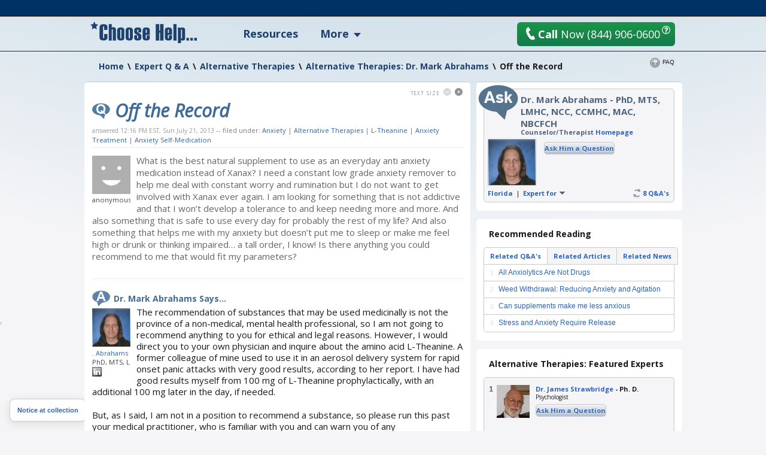

--- FILE ---
content_type: text/html; charset=utf-8
request_url: https://www.choosehelp.com/experts/complementary-alternative-therapies/alternative-therapies-mark-abrahams/off-the-record
body_size: 19665
content:



<!DOCTYPE html>



<html lang="en">
<!--sse-->
  
    
    
    
    

  

  <head>

    <meta charset="utf-8"/>

    <meta name="viewport" content="width=1000"/>

    
      <base href="https://www.choosehelp.com/experts/complementary-alternative-therapies/alternative-therapies-mark-abrahams/off-the-record"/>
    

     <link rel="preconnect" href="https://fonts.gstatic.com/"/>
     <link rel="preconnect" href="https://fonts.gstatic.com/" crossorigin />
     <link href="https://fonts.googleapis.com/css?family=Open+Sans:400,400italic,600,700&amp;display=fallback" rel="stylesheet"/>    

    <title>Off the Record</title>


  <script data-pagespeed-orig-type="text/javascript" type="text/psajs" data-pagespeed-orig-index="0">function fbprops(){return{'app_id':'183701334989533'};}</script>



  
  
    
    
    
      <link rel="stylesheet" href="https://www.choosehelp.com/portal_css/ChooseHelp%20Theme/sslcssmember-cachekey0988-cachekey6376.css" type="text/css"/>
    
    
    
  

  
    
    
    
    
      <style type="text/css" media="screen">@media screen{#portaltab-more .subMenuWrapper{width:193px}}</style>
    
    
  

  
    
    
    
      <link rel="stylesheet" href="https://www.choosehelp.com/portal_css/ChooseHelp%20Theme/A.sslcsssslcsstherapistCarousel-cachekey3578-cachekey6916.css.pagespeed.cf.zT4a17sdw11bw7TdU3hw.css" type="text/css"/>
    
    
    
  


  
  
    
    
      <script type="2f8fc161efa09bd2bdc72347-text/javascript" src="https://www.choosehelp.com/portal_javascripts/ChooseHelp%20Theme/ssljsjquery-cachekey0508-cachekey1786.js"></script>
    
    
    
  

  
    
    
      <script data-pagespeed-orig-type="text/javascript" src="https://www.choosehelp.com/portal_javascripts/ChooseHelp%20Theme/resourcecheck-cachekey5301.js" type="text/psajs" data-pagespeed-orig-index="1"></script>
    
    
    
  


  


<meta name="description" content="What is the best natural supplement to use as an everyday anti anxiety medication instead of Xanax? I need a constant low grade anxiety remover to help me deal with constant worry and rumination but I do not want to get involved with Xanax ever ..."/>
<meta name="keywords" content="Anxiety, Alternative Therapies, L-Theanine, Anxiety Treatment, Anxiety Self-Medication"/>
<meta name="robots" content="ALL"/>
<meta name="distribution" content="Global"/>
<link rel="canonical" href="https://www.choosehelp.com/experts/complementary-alternative-therapies/alternative-therapies-mark-abrahams/off-the-record"/>

                <script data-pagespeed-orig-type="text/javascript" type="text/psajs" data-pagespeed-orig-index="2">var serv_options={"currentURL":"https://www.choosehelp.com/experts/complementary-alternative-therapies/alternative-therapies-mark-abrahams/off-the-record","getURL":"/chmonitor/get_log/","timestamp":"c0c02cc17c903bb800485ae1061f6c4e","var_hash":1768875721,"postURL":"/chmonitor/post_log/","currentIP":"3.148.238.52, 172.70.35.177"};</script>
                

<script type="application/ld+json">{"url": "https://www.choosehelp.com", "sameAs": ["https://www.facebook.com/choosehelp", "https://twitter.com/choosehelp", "https://www.linkedin.com/company/choose-help", "https://www.pinterest.com/choosehelp/"], "logo": "https://www.choosehelp.com/marketing-images/sdlogo.png", "@context": "http://schema.org", "contactPoint": [{"contactType": "customer service", "@type": "ContactPoint", "telephone": "+1-310-455-8663"}, {"contactType": "reservations", "@type": "ContactPoint", "telephone": "+1-844-906-0600"}], "@type": "Organization"}</script>
<link rel="kss-base-url" href="https://www.choosehelp.com/experts/complementary-alternative-therapies/alternative-therapies-mark-abrahams/off-the-record"/>
<link rel="alternate" media="only screen and (max-width: 640px)" href="https://m.choosehelp.com/experts/complementary-alternative-therapies/alternative-therapies-mark-abrahams/off-the-record" />




  
  <meta property="og:title" content="Off the Record"/>
  
  
  <meta property="og:description" content="What is the best natural supplement to use as an everyday anti anxiety medication instead of Xanax? I need a constant low grade anxiety remover to help me deal with constant worry and rumination but I do not want to get involved with Xanax ever again. I am looking for something that is not ..."/>
  
  
  <meta property="og:type" content="article"/>
  
  
  <meta property="og:image" content="https://cdn.choosehelp.com/portraits/cfbed92a95_160_152_down.jpeg"/>
  
  
  <meta property="og:url" content="https://www.choosehelp.com/experts/complementary-alternative-therapies/alternative-therapies-mark-abrahams/off-the-record"/>
  
  
  <meta property="og:site_name" content="CHOOSE HELP"/>
  
  
  <meta property="og:locale" content="en_US"/>
  


<script src="" type="text/psajs" data-pagespeed-orig-index="3"></script>



    

    <link rel="author" href="https://www.choosehelp.com/profile/drmarkabrahams" title="Author information"/>



    <link rel="shortcut icon" type="image/x-icon" href="https://www.choosehelp.com/favicon.ico"/>



    <link rel="home" href="https://www.choosehelp.com" title="Front page"/>

    <link rel="contents" href="https://www.choosehelp.com/sitemap" title="Site Map"/>








    <link rel="search" href="https://www.choosehelp.com/search_form" title="Search this site"/>



    
    

    
    

    
    

    
    

    <!-- includes clinkrank.ai -->

    <script type="2f8fc161efa09bd2bdc72347-text/javascript" data-pagespeed-no-defer>var clickRankAi=document.createElement("script");clickRankAi.src="https://js.clickrank.ai/seo/5a6e6894-6732-4a7f-80d6-0c4fac92be4e/script?"+new Date().getTime();clickRankAi.async=true;document.head.appendChild(clickRankAi);</script>


    <!-- detects tablets and includes specific css -->
    <script type="2f8fc161efa09bd2bdc72347-text/javascript" data-pagespeed-no-defer>(function(){var previousDevice,_addClass,_doc_element,_find,_handleOrientation,_hasClass,_orientation_event,_removeClass,_supports_orientation,_user_agent;previousDevice=window.device;window.device={};_doc_element=window.document.documentElement;_user_agent=window.navigator.userAgent.toLowerCase();device.ios=function(){return device.iphone()||device.ipod()||device.ipad();};device.iphone=function(){return _find('iphone');};device.ipod=function(){return _find('ipod');};device.ipad=function(){return _find('ipad');};device.android=function(){return _find('android');};device.androidPhone=function(){return device.android()&&_find('mobile');};device.androidTablet=function(){return device.android()&&!_find('mobile');};device.blackberry=function(){return _find('blackberry')||_find('bb10')||_find('rim');};device.blackberryPhone=function(){return device.blackberry()&&!_find('tablet');};device.blackberryTablet=function(){return device.blackberry()&&_find('tablet');};device.windows=function(){return _find('windows');};device.windowsPhone=function(){return device.windows()&&_find('phone');};device.windowsTablet=function(){return device.windows()&&(_find('touch')&&!device.windowsPhone());};device.fxos=function(){return(_find('(mobile;')||_find('(tablet;'))&&_find('; rv:');};device.fxosPhone=function(){return device.fxos()&&_find('mobile');};device.fxosTablet=function(){return device.fxos()&&_find('tablet');};device.meego=function(){return _find('meego');};device.cordova=function(){return window.cordova&&location.protocol==='file:';};device.nodeWebkit=function(){return typeof window.process==='object';};device.mobile=function(){return device.androidPhone()||device.iphone()||device.ipod()||device.windowsPhone()||device.blackberryPhone()||device.fxosPhone()||device.meego();};device.tablet=function(){return device.ipad()||device.androidTablet()||device.blackberryTablet()||device.windowsTablet()||device.fxosTablet();};device.desktop=function(){return!device.tablet()&&!device.mobile();};device.portrait=function(){return(window.innerHeight/window.innerWidth)>1;};device.landscape=function(){return(window.innerHeight/window.innerWidth)<1;};device.noConflict=function(){window.device=previousDevice;return this;};_find=function(needle){return _user_agent.indexOf(needle)!==-1;};_hasClass=function(class_name){var regex;regex=new RegExp(class_name,'i');return _doc_element.className.match(regex);};_addClass=function(class_name){};_removeClass=function(class_name){};if(device.ios()){if(device.ipad())_addClass("ios ipad tablet");else if(device.iphone())_addClass("ios iphone mobile");else if(device.ipod())_addClass("ios ipod mobile");}else if(device.android())if(device.androidTablet())_addClass("android tablet");else _addClass("android mobile");else if(device.blackberry())if(device.blackberryTablet())_addClass("blackberry tablet");else _addClass("blackberry mobile");else if(device.windows())if(device.windowsTablet())_addClass("windows tablet");else if(device.windowsPhone())_addClass("windows mobile");else _addClass("desktop");else if(device.fxos())if(device.fxosTablet())_addClass("fxos tablet");else _addClass("fxos mobile");else if(device.meego())_addClass("meego mobile");else if(device.nodeWebkit())_addClass("node-webkit");else _addClass("desktop");if(device.cordova())_addClass("cordova");_handleOrientation=function(){if(device.landscape()){_removeClass("portrait");return _addClass("landscape");}else{_removeClass("landscape");return _addClass("portrait");}};_supports_orientation="onorientationchange"in window;_orientation_event=_supports_orientation?"orientationchange":"resize";if(window.addEventListener)window.addEventListener(_orientation_event,_handleOrientation,false);else if(window.attachEvent)window.attachEvent(_orientation_event,_handleOrientation);else window[_orientation_event]=_handleOrientation;_handleOrientation();}).call(this);if(typeof device!=="undefined"&&device.tablet()){var link=document.createElement("link");var type=document.createAttribute("type");type.value="text/css";link.setAttributeNode(type);var rel=document.createAttribute("rel");rel.value="stylesheet";link.setAttributeNode(rel);var base=document.getElementsByTagName("base")[0].getAttribute("href");var dummy_link=document.createElement("a");dummy_link.href=base;var protocol=dummy_link.protocol+"//";var host=dummy_link.host;var port=dummy_link.port?":"+dummy_link.port:"";var href=document.createAttribute("href");href.value=protocol+host+port+"/tablet.css";link.setAttributeNode(href);document.getElementsByTagName("head")[0].appendChild(link)}</script>

  </head>

  <body class="section-experts type-chqaquestion template-view" dir="ltr"><noscript><meta HTTP-EQUIV="refresh" content="0;url='https://www.choosehelp.com/experts/complementary-alternative-therapies/alternative-therapies-mark-abrahams/off-the-record?PageSpeed=noscript'" /><style><!--table,div,span,font,p{display:none} --></style><div style="display:block">Please click <a href="https://www.choosehelp.com/experts/complementary-alternative-therapies/alternative-therapies-mark-abrahams/off-the-record?PageSpeed=noscript">here</a> if you are not redirected within a few seconds.</div></noscript>
    <!-- Google Tag Manager -->
<noscript><iframe src="//www.googletagmanager.com/ns.html?id=GTM-P83KXV" height="0" width="0" style="display:none;visibility:hidden"></iframe></noscript>
<script type="text/psajs" data-pagespeed-orig-index="4">(function(w,d,s,l,i){w[l]=w[l]||[];w[l].push({'gtm.start':new Date().getTime(),event:'gtm.js'});var f=d.getElementsByTagName(s)[0],j=d.createElement(s),dl=l!='dataLayer'?'&l='+l:'';j.async=true;j.src='//www.googletagmanager.com/gtm.js?id='+i+dl;f.parentNode.insertBefore(j,f);})(window,document,'script','dataLayer','GTM-P83KXV');</script>
<!-- End Google Tag Manager -->

    <div id="visual-portal-wrapper" style="background: radial-gradient(circle farthest-side at 50% -90%, rgba(3, 105, 161, .4) 25%, rgba(56, 189, 248, 0) 60%), no-repeat">
     <div id="visual-portal-inner">

      <div id="portal-top">
        <div class="portal-header-wrapper">
 <div id="portal-header">
   <a accesskey="1" href="https://www.choosehelp.com">
  <div class="portal-logo-wrapper">
    <svg xmlns="http://www.w3.org/2000/svg" width="178" height="36" viewbox="0 0 163 33" class="portal-logo">
      <path d="M26 12.801h-4.991v-4.863c0-.4-.249-.599-.748-.599-.522 0-.783.2-.783.599v17.038c0 .4.261.599.783.599.499 0 .748-.2.748-.599v-6.062h4.991v6.233c0 1.164-.58 2.098-1.739 2.8-1.159.702-2.47 1.053-3.93 1.053-4.22 0-6.33-1.473-6.33-4.418v-15.805c0-3.185 2.11-4.777 6.33-4.777 3.78 0 5.67 1.45 5.67 4.349zM39 29h-4.684v-16.318c0-.616-.269-.924-.808-.924-.55 0-.825.296-.825.889v16.353h-4.684v-25h4.684v5.37c.561-.5 1.534-.75 2.919-.75.924 0 1.721.256 2.391.767.671.511 1.006 1.191 1.006 2.04zM41 24.865v-11.73c0-2.757 1.858-4.135 5.574-4.135 1.436 0 2.699.321 3.79.962 1.091.641 1.636 1.643 1.636 3.004v12.068c0 2.644-1.809 3.966-5.426 3.966-3.716 0-5.574-1.378-5.574-4.135zm6.314.135v-12c0-.641-.269-.962-.806-.962-.548 0-.822.321-.822.962v12c0 .664.274.996.822.996.537 0 .806-.332.806-.996zM54 24.865v-11.73c0-2.757 1.858-4.135 5.574-4.135 1.436 0 2.699.321 3.79.962 1.091.641 1.636 1.643 1.636 3.004v12.068c0 2.644-1.809 3.966-5.426 3.966-3.716 0-5.574-1.378-5.574-4.135zm6.314.135v-12c0-.641-.269-.962-.806-.962-.548 0-.822.321-.822.962v12c0 .664.274.996.822.996.537 0 .806-.332.806-.996zM67 20.848h4.684v4.152c0 .664.264.996.792.996s.792-.636.792-1.907c0-1.654-.324-2.723-.973-3.207-2.452-1.316-3.931-2.236-4.436-2.759-.506-.523-.759-1.308-.759-2.354v-2.633c0-2.757 1.825-4.135 5.475-4.135 3.551 0 5.327 1.322 5.327 3.966v3.865h-4.585l.099-2.346c0-1.631-.291-2.447-.874-2.447s-.874.512-.874 1.536c0 1.058.129 1.857.388 2.397.258.54 1.696 1.468 4.313 2.785 1.088.799 1.633 1.857 1.633 3.173v2.937c0 2.757-1.853 4.135-5.558 4.135-3.628 0-5.442-1.322-5.442-3.966zM91 20.426h-6.316v4.574c0 .664.275.996.825.996.539 0 .808-.332.808-.996v-3.949h4.684v3.983c0 2.644-1.842 3.966-5.525 3.966-3.65 0-5.475-1.378-5.475-4.135v-11.73c0-2.757 1.825-4.135 5.475-4.135 3.683 0 5.525 1.322 5.525 3.966zm-4.684-2.937v-4.489c0-.641-.269-.962-.808-.962-.55 0-.825.321-.825.962v4.489zM112 29h-5.265v-11.994h-1.471v11.994h-5.265v-25h5.265v9.972h1.471v-9.972h5.265zM125 20.426h-6.316v4.574c0 .664.275.996.825.996.539 0 .808-.332.808-.996v-3.949h4.684v3.983c0 2.644-1.842 3.966-5.525 3.966-3.65 0-5.475-1.378-5.475-4.135v-11.73c0-2.757 1.825-4.135 5.475-4.135 3.683 0 5.525 1.322 5.525 3.966zm-4.684-2.937v-4.489c0-.641-.269-.962-.808-.962-.55 0-.825.321-.825.962v4.489zM132 29h-5v-25h5zM138.684 28.37v4.63h-4.684v-23.864h3.546l.396.797c.77-.622 1.682-.933 2.738-.933 1.066 0 2.053.277 2.96.831.907.554 1.361 1.351 1.361 2.392v14.146c0 .825-.33 1.487-.989 1.984-.66.498-1.462.746-2.408.746-1.308 0-2.281-.243-2.919-.729zm1.633-3.223v-12.195c0-.599-.269-.899-.808-.899-.55 0-.825.3-.825.899v12.229c0 .577.275.865.825.865.539 0 .808-.3.808-.899zM147 25h4v4h-4zM159 25h4v4h-4zM153 25h4v4h-4zM9.732 11.974l-3.715-2.034-3.702 2.061.694-4.339-3.01-3.061 4.144-.647 1.841-3.952 1.867 3.939 4.148.618-2.99 3.082z"/>
    </svg>
  </div>
</a>

<ul id="portal-personaltools" class="visualInline">

   

    <li class="hiddenStructure" id="user-id-element"></li>

    
        <li>
            <a href="https://www.choosehelp.com/@@enter" style="visibility: hidden;">Register | Log In</a>
        </li>
    

    

</ul>




<ul id="portal-globalnav">
    
        <li id="portaltab-treatment" class="topLevel">
            <a class="topLevelTab" href="https://www.choosehelp.com/rehab">Resources</a>
            
            
        </li>
    
    
        <li id="portaltab-more" class="dropDown topLevel">
            
            <span class="topLevelTab">More</span>
            <div class="subMenuWrapper">
                
                    <ul class="subMenuColumn">
                        <li class="plain"><a href="https://www.choosehelp.com/topics">Recovery A-Z</a></li>
                        <li class="plain"><a href="https://www.choosehelp.com/experts">Expert Answers</a></li>
                        <li class="plain"><a href="https://www.choosehelp.com/blogs">Blogs</a></li>
                        <li class="plain"><a href="https://www.choosehelp.com/onlinerehab">Online Programs</a></li>
                        <li class="plain"><a href="https://www.choosehelp.com/interventionservices">Interventions</a></li>
                    </ul>
                
            </div>
        </li>
    
</ul>



    <div class="header-site-actions">



      
      <div class="top-contact">
        <a href="https://www.choosehelp.com/assessment_form" class="btn-orange top-contact-button chThickBoxLink" style="background: linear-gradient(180deg, #1a9646, #157a4d)" title="Request Assessment" href="assessment_form">
           <svg xmlns="http://www.w3.org/2000/svg" width="17" height="24" viewbox="0 0 17 24" class="top-call-now-button-icon">
             <path d="M16.842 20.936c.084.155.134.315.151.481.024.23-.014.452-.113.663-.099.213-.251.382-.456.512l-.965.593c-.377.226-.759.402-1.148.528-.388.125-.785.211-1.191.254-.652.07-1.308.028-1.968-.126-.659-.153-1.301-.405-1.925-.754-.624-.35-1.221-.791-1.791-1.321-.57-.53-1.093-1.133-1.57-1.81-.298-.371-.614-.798-.95-1.279-.285-.41-.612-.902-.983-1.477-.371-.575-.751-1.216-1.142-1.924-.398-.707-.719-1.328-.965-1.862-.245-.534-.439-.979-.579-1.335-.164-.415-.285-.774-.362-1.075-.224-.55-.404-1.102-.54-1.655-.136-.553-.232-1.105-.289-1.656-.074-.719-.075-1.42-.002-2.1.073-.681.226-1.323.46-1.927.234-.604.552-1.156.955-1.656.403-.5.897-.924 1.482-1.274l.952-.577c.151-.086.306-.137.464-.154.223-.024.437.017.642.123.205.105.367.264.486.477l2.384 4.254c.083.154.134.312.151.474.025.237-.014.464-.113.678-.099.215-.252.384-.46.508l-1.883 1.14c-.249.15-.431.352-.545.604-.115.252-.158.515-.129.789.021.208.08.4.176.575l4.028 7.22c.157.278.356.473.593.585.239.113.49.155.753.127.18-.019.359-.08.537-.183l1.883-1.141c.149-.085.303-.136.461-.153.218-.023.431.017.638.122.207.105.371.263.493.472l2.38 4.257z"/>
           </svg>
           <b>Call</b> Now <span>(844) 906-0600</span>
         </a>
        <button class="question-mark-sm-btn staffed_thickbox"></button>
        <a href="tel:+18449060600" class="top-call-now">
          <svg xmlns="http://www.w3.org/2000/svg" width="17" height="24" viewbox="0 0 17 24" class="top-call-now-icon">
            <path d="M16.842 20.936c.084.155.134.315.151.481.024.23-.014.452-.113.663-.099.213-.251.382-.456.512l-.965.593c-.377.226-.759.402-1.148.528-.388.125-.785.211-1.191.254-.652.07-1.308.028-1.968-.126-.659-.153-1.301-.405-1.925-.754-.624-.35-1.221-.791-1.791-1.321-.57-.53-1.093-1.133-1.57-1.81-.298-.371-.614-.798-.95-1.279-.285-.41-.612-.902-.983-1.477-.371-.575-.751-1.216-1.142-1.924-.398-.707-.719-1.328-.965-1.862-.245-.534-.439-.979-.579-1.335-.164-.415-.285-.774-.362-1.075-.224-.55-.404-1.102-.54-1.655-.136-.553-.232-1.105-.289-1.656-.074-.719-.075-1.42-.002-2.1.073-.681.226-1.323.46-1.927.234-.604.552-1.156.955-1.656.403-.5.897-.924 1.482-1.274l.952-.577c.151-.086.306-.137.464-.154.223-.024.437.017.642.123.205.105.367.264.486.477l2.384 4.254c.083.154.134.312.151.474.025.237-.014.464-.113.678-.099.215-.252.384-.46.508l-1.883 1.14c-.249.15-.431.352-.545.604-.115.252-.158.515-.129.789.021.208.08.4.176.575l4.028 7.22c.157.278.356.473.593.585.239.113.49.155.753.127.18-.019.359-.08.537-.183l1.883-1.141c.149-.085.303-.136.461-.153.218-.023.431.017.638.122.207.105.371.263.493.472l2.38 4.257z"/>
          </svg>
          <b>Call</b> Now
          <span class="top-call-now__number">(844) 906-0600</span>
        </a>
        <button class="question-mark-sm-header staffed_thickbox"></button>
      </div>
    </div>
 </div>
</div>






    


<div class="aboveColumnsViewlet">
  <div class="aboveColumnsTop">

<div class="documentActions">
    

    <ul>
      
      <li id="document-action-faq">
        
        <a href="https://www.choosehelp.com/faq/expert-q-a" title="">FAQ</a>
        
      </li>
      

    </ul>
    

    
</div>

<div id="portal-breadcrumbs" xmlns:v="http://rdf.data-vocabulary.org/#">

    <span typeof="v:Breadcrumb" dir="ltr">
      <a rel="v:url" property="v:title" href="https://www.choosehelp.com">Home</a>
      <span class="breadcrumbSeparator">
          &#92;
          
      </span>
    </span>
    
    <span typeof="v:Breadcrumb" dir="ltr">
      <a href="https://www.choosehelp.com/experts" rel="v:url" property="v:title">Expert Q &amp; A</a>
      <span class="breadcrumbSeparator">
        &#92;
        
      </span>
      
    </span>
    
    
    <span typeof="v:Breadcrumb" dir="ltr">
      <a href="https://www.choosehelp.com/experts/complementary-alternative-therapies" rel="v:url" property="v:title">Alternative Therapies</a>
      <span class="breadcrumbSeparator">
        &#92;
        
      </span>
      
    </span>
    
    
    <span typeof="v:Breadcrumb" dir="ltr">
      <a href="https://www.choosehelp.com/experts/complementary-alternative-therapies/alternative-therapies-mark-abrahams" rel="v:url" property="v:title">Alternative Therapies: Dr.  Mark Abrahams</a>
      <span class="breadcrumbSeparator">
        &#92;
        
      </span>
      
    </span>
    
    
    <span dir="ltr">
      
      
      <span>Off the Record</span>
    </span>
    

</div>
</div>
  <div class="aboveColumnsMain">
    
  </div>
</div>

      </div>

      
      <div id="portal-columns" class="visualColumnHideOne">
        <div id="visual-column-wrapper">
            
            <div id="portal-column-content">
            <div id="content-wrapper">
              
                <div class="">

                  


                  <div id="region-content" class="documentContent">

                    <a name="documentContent"></a>

                    

    <dl class="portalMessage info" id="kssPortalMessage" style="display:none">
        <dt>Info</dt>
        <dd></dd>
    </dl>



                    <div id="viewlet-above-content"></div>

                    
                    <div id="content">
                      
                      
    

        <div class="topicBlocks qaQuestionWrapper topBorderedBlock">
            <div class="roundedCornersWrapper">
                <div class="topicBlocksContent qaQuestion">

                    <dl class="textSizeBlock">
  <dt>Text Size</dt>
  <dd><a class="smallerText light" href="#">Smaller</a></dd>
  <dd><a class="biggerText" href="#">Bigger</a></dd>
</dl>




                    <div class="documentFirstHeadingWrapper">
                      
                        
        
        <h1 id="parent-fieldname-title" class="documentFirstHeading">
            Off the Record
        </h1>
        
        
        
                      
                      

                    </div>

                    <div class="BCTWrapper"><span class="updateDate">answered
  12:16 PM EST, Sun July 21, 2013</span>

<div id="category" class="documentByLine">
  --
  filed under:
  <span>
    <a href="https://www.choosehelp.com/search_tags?Subject%3Alist=Anxiety&amp;portal_type=CHNewsArticle" class="link-category" rel="tag">Anxiety</a>
      |
  </span>
  <span>
    <a href="https://www.choosehelp.com/search_tags?Subject%3Alist=Alternative%20Therapies&amp;portal_type=CHNewsArticle" class="link-category" rel="tag">Alternative Therapies</a>
      |
  </span>
  <span>
    <a href="https://www.choosehelp.com/search_tags?Subject%3Alist=L-Theanine&amp;portal_type=CHNewsArticle" class="link-category" rel="tag">L-Theanine</a>
      |
  </span>
  <span>
    <a href="https://www.choosehelp.com/search_tags?Subject%3Alist=Anxiety%20Treatment&amp;portal_type=CHNewsArticle" class="link-category" rel="tag">Anxiety Treatment</a>
      |
  </span>
  <span>
    <a href="https://www.choosehelp.com/search_tags?Subject%3Alist=Anxiety%20Self-Medication&amp;portal_type=CHNewsArticle" class="link-category" rel="tag">Anxiety Self-Medication</a>
      
  </span>
</div>
</div>

                    <div class="qaQuestionArea">
                      <div class="qaQuestionUserInfo">
                        
                          <img alt="anonymous" width="64" height="64" src="https://www.choosehelp.com/defaultUser.gif"/>
                        
                        anonymous
                        
                      </div>
                      <div class="qaQuestionBody">What is the best natural supplement to use as an everyday anti anxiety medication instead of Xanax? I need a constant low grade anxiety remover to help me deal with constant worry and rumination but I do not want to get involved with Xanax ever again. I am looking for something that is not addictive and that I won’t develop a tolerance to and keep needing more and more. And also something that is safe to use every day for probably the rest of my life? And also something that helps me with my anxiety but doesn’t put me to sleep or make me feel high or drunk or thinking impaired… a tall order, I know! Is there anything you could recommend to me that would fit my parameters?</div>
                      <div class="visualClear"><!-- --></div>
                    </div>

                    <div class="qaQuestionAnswerArea">
                      <h2 class="qaQuestionAnswerTitle">Dr. Mark Abrahams Says...</h2>
                      <div class="qaExpertDetailsBox">
                        <a class="qaExpertPortrait" title="Expert Profile" href="https://www.choosehelp.com/profile/drmarkabrahams">
                          <img alt="Dr.  Mark Abrahams" width="64" height="64" src="https://cdn.choosehelp.com/portraits/cfbed92a95_64_64_down.jpeg"/>
                        </a>
                        <a class="qaExpertDetailsBoxName" title="Dr.  Mark Abrahams" href="https://www.choosehelp.com/profile/drmarkabrahams"> . Abrahams</a>
                        <div class="qaExpertDetailsBoxCreds">PhD, MTS, LMHC, NCC, CCMHC, MAC, NBCFCH</div>
                        <span class="qaExpertDetailsBoxSocial">
                          
                          <a href="http://www.linkedin.com/profile/view?id=38776438&amp;trk=nav_responsive_tab_profile" target="_blank" title="Author LinkedIn.com Profile" class="linkedInLink"><span>LinkedIn.com</span></a>
                          
                        </span>
                      </div>
                      <div class="qaQuestionAnswerBody">
                      
        <div class="" id="parent-fieldname-answer">
            
<p>The recommendation of substances that may be used medicinally is not the province of a non-medical, mental health professional, so I am not going to recommend anything to you for ethical and legal reasons. However, I would direct you to your own physician and inquire about the amino acid L-Theanine. A former colleague of mine used to use it in an aerosol delivery system for rapid onset panic attacks with very good results, according to her report. I have had good results myself from 100 mg of L-Theanine prophylactically, with an additional 100 mg later in the day, if needed.&nbsp;</p>
<p>But, as I said, I am not in a position to recommend a substance, so please run this past your medical practitioner, who is familiar with you and can warn you of any contraindications for its use. There is no drowsiness or impairment in my experience, but concentrations of amino acids can cause dramatic results, wanted or unwanted! For examples, certain popular energy drinks are loaded with the amino acid L-Taurine. Concentrations of L-Arginine, which is touted for sexual enhancement and body-building can bring on a Herpes Simplex outbreak for those people whose body harbors the virus, almost immediately. L-Phenylalanine can be very dangerous or even fatal for people with the disorder Phenylketonuria (PKU). Just because a substance is available without a prescription does not mean that it is automatically harmless - to you. There are probably additional conditions in which concentrated amino acids are contraindicated, so ask your physician first. Be safe!</p>

            
        </div>
    
                      </div>
                      <div class="visualClear"><!-- --></div>

                      

                      <div class="qaQuestionRelatedAnswers">
                        <h3 class="qaQuestionRelatedAnswersTitle">Related Expert Answers:</h3>
                        <ul class="sectionRelatedArticles">
                          <li>
                            <a href="https://www.choosehelp.com/experts/anxiety/anxiety-mark-abrahams/all-anxiolytics-are-not-drugs" title="I have anxiety and I don’t want to take drugs. I know I am not allergic to all drugs but I feel like I have bad reactions (which I know this is just my anxiety talking but never the less it makes me feel like I can’t breath and I even get hives and itching). But my anxiety is very bad right now. Without medication I my heartbeat is always so fast. Roughly 120 bbm or more. The feeling of my heart pounding gets me very worried about heart attacks and this makes my heart beat even faster. Is it possible to worry yourself into a heart attack?">All Anxiolytics Are Not Drugs</a>
                          </li>
                          <li>
                            <a href="https://www.choosehelp.com/experts/anxiety/anxiety-mark-abrahams/physical-psychic-pneumatic-in-this-order" title="I feel like my adrenalin system is out of whack and overacting and I am not sure what to do about it. What is happening is that small stressful things seem to get me really amped up and then I can’t calm myself down for hours after. For example today I had to make a normal sales call. I don’t really like sales calls but it’s not a cold call and it’s a part of my job I have grown used to and good at. A normal call like this always gets me feeling a little nervous but after it is done I used to calm down normally almost right away. Today my heart started pumping as I dialed the phone and I was so amped I could barely think or talk normally during the call and then the worst part was my heart rate stayed up and I had butterflies in my stomach for hours after and I could not focus on my work at all. This has been going on for about 2 weeks. Is this anxiety or panic? I do not feel like I am dying or in danger I just feel really amped up like before a big football game for no reason…? ">Physical, Psychic, Pneumatic - In This Order</a>
                          </li>
                          <li>
                            <a href="https://www.choosehelp.com/experts/anxiety/anxiety-mark-abrahams/candida-and-anxiety" title="Could candida infection cause me to have a sudden increase in my social anxiety and feelings of panic? I think my immune system is really compromised right now because I get sick so easily all the time and I am just exhausted by afternoon even when I didn’t really do anything. My doctor says there is nothing really wrong with me. Actually, I hate that she looks at me like I am making my symptoms up. I just think there is something systemic that’s going on with me that’s causing a whole body imbalance and I have recurrent cadida problems that have intensified recently at the same time as my other symptoms. ">Candida and Anxiety?</a>
                          </li>
                          <li>
                            <a href="https://www.choosehelp.com/experts/complementary-alternative-therapies/alternative-therapies-mark-abrahams/qigong-for-depression" title="I am an alcoholic and I have recurring depression which I think is probably undiagnosed bipolar since I definitely have periods of mania but my psychiatrist doesn’t think so and since he controls the meds that’s why I cant get right sometimes and its also why I am tired of western medicine and I want to explore more ways of self healing without chemicals. I was recommended Qigong which basically all about getting your life force in order. When your qi doesn’t flow properly you have illness and unhappiness. As I understand it even doctors admit that it works but they cannot explain why it works. Would you say that qigong is a good thing to try for depression and alcoholism?">Qigong for Depression</a>
                          </li>
                        </ul>
                      </div>
                    </div>

                    <div class="qaQuestionAllAnswersWrapper">
                      <a class="qaQuestionAllAnswers" href="https://www.choosehelp.com/experts/complementary-alternative-therapies/alternative-therapies-mark-abrahams" title="See all answers answered by this expert in this topic">All 8 Alternative Therapies Questions Answered by Dr. Mark Abrahams <span class="double-arr">&#187;</span></a>
                    </div>

                    <div class="pageContentActions">
  
  
  
  
  
  
  
  
  
  
  
  
  
  
  
  
  
  <span class="last pageContentAction rssAction" id="subscribe">
    <span class="action">
      <a href="https://www.choosehelp.com/experts/complementary-alternative-therapies/RSS" target="_blank" title="Subscribe">Subscribe</a>
    </span>
    <span class="actionDesc">Subscribe to this topic category</span>
  </span>
  
  
</div>


                    <div class="visualClear"><!-- visualClear --></div>
                </div>
            </div>
        </div>

        
<p class="pageInfo">
  <span class="pageLastUpdate">
    Page last updated
    <span class="pageLastUpdateDate">Jul 22, 2013</span>
  </span>
  
</p>


    

                    </div>
                    

                    

                      <div class="discusion">

    <div id="disqus_thread"></div>
    <script data-pagespeed-orig-type="text/javascript" type="text/psajs" data-pagespeed-orig-index="5">if(true){var disqus_config=function(){if(true||true){var getXmlHttp=function(){var xmlhttp;try{xmlhttp=new ActiveXObject('Msxml2.XMLHTTP');}catch(e){try{xmlhttp=new ActiveXObject('Microsoft.XMLHTTP');}catch(E){xmlhttp=false;}}if(!xmlhttp&&typeof XMLHttpRequest!='undefined'){xmlhttp=new XMLHttpRequest();}return xmlhttp;};var ajax_post=function(url,params){var xhr=new getXmlHttp();xhr.open('POST',url,true);xhr.setRequestHeader('Content-Type','application/x-www-form-urlencoded');xhr.onreadystatechange=function(){if(xhr.readyState==4){if(xhr.status!=200){console.log('Error while syncing new comment...')}}};xhr.send(params);};this.callbacks.onNewComment=[function(comment){var params='uid='+encodeURIComponent('e3041f6d58b115fa7965e2eb2fb8fb51')+'&comment_id='+encodeURIComponent(comment.id)+'&send_email='+encodeURIComponent(true)+'&sync_wp='+encodeURIComponent(true);var url='https://www.choosehelp.com'+'/@@disqus_new_comment';ajax_post(url,params);}];};this.page.remote_auth_s3='e30= d7f195c154671c7cbe2495ccd6fc0d17b5dca75b 1768875721';this.page.api_key='5wSREJcvnQO1l5gTyjJeiy7QwASe1rMYXmEK7vjIKmygP4iRMo0kIMbzPx5AGCaj';if(true){this.sso={'name':'ChooseHelp','button':'https://www.choosehelp.com/ch_oauth_login_button.png','icon':'https://www.choosehelp.com/ch_favicon_small.png','url':'https://www.choosehelp.com/@@oauth_login','logout':'https://www.choosehelp.com/@@oauth_logout?came_from=https://www.choosehelp.com/experts/complementary-alternative-therapies/alternative-therapies-mark-abrahams/off-the-record','width':'400','height':'370'};}}};var disqus_identifier='e3041f6d58b115fa7965e2eb2fb8fb51';var disqus_title='Off the Record';var disqus_url='https://www.choosehelp.com/experts/complementary-alternative-therapies/alternative-therapies-mark-abrahams/off-the-record';var disqus_developer=0;(function(){var dsq=document.createElement('script');dsq.type='text/javascript';dsq.async=true;dsq.src='https://www-choosehelp-com.disqus.com/embed.js';(document.getElementsByTagName('head')[0]||document.getElementsByTagName('body')[0]).appendChild(dsq);})();</script>
    <noscript>Please enable JavaScript to view the comments powered by
        <a href="http://disqus.com/?ref_noscript=www-choosehelp-com">Disqus</a>.</noscript>
    

</div>




                    

                  </div>

                </div>

              
            </div>
            </div>
            

            
            
            
          </div>
            
            <div id="portal-column-two">
              <div class="visualPadding">
                
                  
<div id="portletwrapper-706c6f6e652e7269676874636f6c756d6e0a636f6e74656e745f747970650a434851415175657374696f6e0a6578747261657870657274706f72746c6574" class="portletWrapper kssattr-portlethash-706c6f6e652e7269676874636f6c756d6e0a636f6e74656e745f747970650a434851415175657374696f6e0a6578747261657870657274706f72746c6574 firstPortlet"><div class="roundedCornersWrapper portletRC IEFixZIndex">
  <div class="portlet borderedRoundedCornersPortlet extraExpertPortlet">
    <div class="borderedRoundedCornersWrapper lightGreyBlueCorner">
      <div class="expertInfo">

        <div class="extraExpertPortletIcon"></div>
        
        <div class="profTitles">
          <a href="https://www.choosehelp.com/profile/drmarkabrahams" title="Dr.  Mark Abrahams">Dr.  Mark Abrahams</a> - PhD, MTS, LMHC, NCC, CCMHC, MAC, NBCFCH
        </div>

        <div class="jobDesc">Counselor/Therapist
          <a href="http://www.drmarkabrahams.com" title="Facility Name/Group">Homepage</a>
        </div>

        <div class="expertPortraitWrapper">
          <a href="https://www.choosehelp.com/profile/drmarkabrahams" title="Dr.  Mark Abrahams">
            <img width="79" height="76" src="https://cdn.choosehelp.com/portraits/cfbed92a95_79_76_down.jpeg" alt="Dr.  Mark Abrahams"/>
          </a>
        </div>

        <div class="expertButtons">
          
          <dl class="askAQuestion singleTopic">
            <dt class="askHimExt">
              <a href="https://www.choosehelp.com/experts/complementary-alternative-therapies/alternative-therapies-mark-abrahams" title="Alternative Therapies">Ask 
                Him
                a Question</a></dt>
            
          </dl>
        </div>

        <div class="expertPortletItemFooter">
          <a class="numberOfQandA" href="https://www.choosehelp.com/experts/complementary-alternative-therapies/alternative-therapies-mark-abrahams" title="Number of Answered Questions">8 Q&amp;A's</a>
          <a class="expertState" href="https://www.choosehelp.com/florida" title="Expert State">Florida</a>

          |

          <dl class="expertFor">
            <dt>Expert for</dt>
            <dd class="expertForList">
              <ul>
                <li>
                  <a title="Adolescent Issues" href="https://www.choosehelp.com/experts/teenagers/adolescent-issues-mark-abrahams">Adolescent Issues</a>
                </li>
                <li>
                  <a title="Alcoholism" href="https://www.choosehelp.com/experts/alcoholism/alcoholism-mark-abrahams">Alcoholism</a>
                </li>
                <li>
                  <a title="Alternative Therapies" href="https://www.choosehelp.com/experts/complementary-alternative-therapies/alternative-therapies-mark-abrahams">Alternative Therapies</a>
                </li>
                <li>
                  <a title="Anger Management" href="https://www.choosehelp.com/experts/anger-management/anger-management-mark-abrahams">Anger Management</a>
                </li>
                <li>
                  <a title="Anxiety" href="https://www.choosehelp.com/experts/anxiety/anxiety-mark-abrahams">Anxiety</a>
                </li>
                <li>
                  <a title="Counseling" href="https://www.choosehelp.com/experts/counseling/counseling-mark-abrahams">Counseling</a>
                </li>
                <li>
                  <a title="Drug Rehab" href="https://www.choosehelp.com/experts/drug-rehab/drug-rehab-mark-abrahams">Drug Rehab</a>
                </li>
                <li>
                  <a title="Interventions" href="https://www.choosehelp.com/experts/intervention/interventions-mark-abrahams">Interventions</a>
                </li>
                <li>
                  <a title="Parenting &amp; Family" href="https://www.choosehelp.com/experts/parenting-family-therapy/parenting-family-mark-abrahams">Parenting &amp; Family</a>
                </li>
                <li>
                  <a title="Recovery" href="https://www.choosehelp.com/experts/recovery/recovery-mark-abrahams">Recovery</a>
                </li>
                <li>
                  <a title="Stress &amp; Burnout" href="https://www.choosehelp.com/experts/stress-burnout/stress-burnout-mark-abrahams">Stress &amp; Burnout</a>
                </li>
              </ul>
            </dd>
          </dl>
        </div>

      </div>
    </div>
  </div>
</div>
</div>

<div id="portletwrapper-706c6f6e652e7269676874636f6c756d6e0a636f6e74656e745f747970650a434851415175657374696f6e0a7265636f6d6d656e6465642d72656164696e67" class="portletWrapper kssattr-portlethash-706c6f6e652e7269676874636f6c756d6e0a636f6e74656e745f747970650a434851415175657374696f6e0a7265636f6d6d656e6465642d72656164696e67">  <dl class="portlet borderedRoundedCornersPortlet tabsPortlet tabsFeaturedPortlet">

    <dt class="portletHeader borderedRoundedCornersWrapper lightGreyCorner">
      <span class="tile">Recommended Reading</span>
    </dt>

    <dd class="portletItem borderedRoundedCornersWrapper lightGreyCorner">
      <ul class="jsTabs formTabsElastic jsTabs3"><li class="formTab firstFormTab"><a id="fieldsetlegend-relateditems" href="#fieldsetlegend-relateditems" class="selected"><span>Related Q&amp;A's</span></a></li><li class="formTab"><a id="fieldsetlegend-relatedarticles" href="#fieldsetlegend-relatedarticles"><span>Related Articles</span></a></li><li class="formTab lastFormTab"><a id="fieldsetlegend-relatednews" href="#fieldsetlegend-relatednews"><span>Related News</span></a></li></ul>
        
        <div id="fieldset-relateditems" class="formPanel borderedRoundedCornersWrapper lightGreyCorner">
            <ol class="tabItems">
              <li>
                <span class="tabsItemNumber">1</span>
                <a href="https://www.choosehelp.com/experts/anxiety/anxiety-mark-abrahams/all-anxiolytics-are-not-drugs" title="I have anxiety and I don’t want to take drugs. I know I am not allergic to all drugs but I feel like I have bad reactions (which I know this is just my anxiety talking but never the less it makes me feel like I can’t breath and I even get hives and itching). But my anxiety is very bad right now. Without medication I my heartbeat is always so fast. Roughly 120 bbm or more. The feeling of my heart pounding gets me very worried about heart attacks and this makes my heart beat even faster. Is it possible to worry yourself into a heart attack?">
                  
                  <span class="relatedArticleTitle">All Anxiolytics Are Not Drugs</span>
                </a>
              </li>
              <li>
                <span class="tabsItemNumber">2</span>
                <a href="https://www.choosehelp.com/experts/addiction-treatment/addiction-treatment-katie-brooks/anxiety" title="Do you know much about L-Theanine. It’s supposed to be this supplement that induces alpha waves in the brain and makes you feel calm and not anxious and from what I heard it helps reduce anxiety and irritability and insomnia that come when you quit marijuana. I am a long time smoker, frequent quitter and unfortunately equally frequent relapser so I know what to expect when I try to quit again  by Mother’s day. It seems safe enough but I can’t get much solid info on whether it actually makes a difference for weed withdrawal. Do you know?">
                  
                  <span class="relatedArticleTitle">Weed Withdrawal: Reducing Anxiety and Agitation </span>
                </a>
              </li>
              <li>
                <span class="tabsItemNumber">3</span>
                <a href="https://www.choosehelp.com/experts/anxiety/anxiety-jill-edwards/can-supplements-make-me-less-anxious" title="low magnesium levels can increase anxiety. How can I know if I am getting enough magnesium? Do you recommend that people with anxiety consider magnesium supplements?">
                  
                  <span class="relatedArticleTitle">Can supplements make me less anxious</span>
                </a>
              </li>
              <li>
                <span class="tabsItemNumber">4</span>
                <a href="https://www.choosehelp.com/experts/stress-burnout/stress-burnout-jim-lapierre/stress-and-anxiety-require-release" title="I have a lot of debilitating headaches. My doctor has done a lot of tests and there is no obvious physical cause. I am under a lot of stress and anxiety so that seems to be the most likely culprit. There is little chance that I can reduce my workload (new business plus new child…not exactly perfect timing) or stress since I’ve got all my money and my families money tied up in my new restaurant. I need to get better fast. I know medications might work but I have an addiction history so I am scared to get into something like Xanax. What’s the best way for me to get rid of the headaches quickly, considering I cant stop 16 hour days for the conceivable future? ">
                  
                  <span class="relatedArticleTitle">Stress and Anxiety Require Release</span>
                </a>
              </li>
            </ol>
          
        </div>
        
        
        <div id="fieldset-relatedarticles" class="formPanel borderedRoundedCornersWrapper lightGreyCorner hidden">
            <ol class="tabItems">
              <li>
                <span class="tabsItemNumber">1</span>
                <a href="https://www.choosehelp.com/topics/complementary-alternative-therapies/l-theanine-for-anxiety-2013-self-medicating-anxiety-with-tea" title="How about a cup of tea? L-theanine may not replace your need for therapy or medication, but if you struggle with stress or anxiety, or even if you don’t, the soothing and cognition enhancing effects of this tea amino acid may be just what you need.">
                  
                  <span class="relatedArticleTitle">Reducing Anxiety with Theanine from Tea</span>
                </a>
              </li>
              <li>
                <span class="tabsItemNumber">2</span>
                <a href="https://www.choosehelp.com/topics/complementary-alternative-therapies/evidence-supporting-aromatherapy-for-anxiety-management" title="Mounting evidence suggests aromatherapy can help reduce anxiety. Most people can use this affordable therapy without experiencing negative side effects, so if you struggle with stress or anxiety, maybe you should add a little lavender or citrus to your daily routine! Read on to find out more. ">
                  
                  <span class="relatedArticleTitle">Aromatherapy for Anxiety Control</span>
                </a>
              </li>
              <li>
                <span class="tabsItemNumber">3</span>
                <a href="https://www.choosehelp.com/topics/mental-health/rehab-for-patients-with-mental-health-challenges" title="Coping cards filled with coping statements can help you trade negative self talk with healthier, more positive replacements. Writing coping cards is an easy, no-cost intervention that might just help you. Read on to learn how to get started.">
                  
                  <span class="relatedArticleTitle">Use Coping Cards to Control Anxiety and Pain</span>
                </a>
              </li>
              <li>
                <span class="tabsItemNumber">4</span>
                <a href="https://www.choosehelp.com/topics/mental-health/self-medicating-personal-harm-reduction" title="Are you self-medicating to cope with stress, anxiety or depression? If abstinence is impossible right now, consider a harm reduction approach to limit the consequences of your self-medication choices.">
                  
                  <span class="relatedArticleTitle">Self-Medicating? Consider Harm Reduction</span>
                </a>
              </li>
              <li>
                <span class="tabsItemNumber">5</span>
                <a href="https://www.choosehelp.com/topics/complementary-alternative-therapies/energy-psychology-a-quick-cure" title="Can you be cured of a phobia, fear, anxiety or even PTSD in a few short sessions? New evidence indicates that it might be possible. ">
                  
                  <span class="relatedArticleTitle">Energy Psychology: A Quick Cure?</span>
                </a>
              </li>
            </ol>
          
        </div>
        
        
        <div id="fieldset-relatednews" class="formPanel borderedRoundedCornersWrapper lightGreyCorner hidden">
            <ol class="tabItems">
              <li>
                <span class="tabsItemNumber">1</span>
                <a href="https://www.choosehelp.com/blogs/emotional-health/teens-with-social-anxiety-experience-symptoms-relief-by-blogging-about-their-problems" title="Teens battling social anxiety and having difficulty interacting with classmates may find some angst relief by blogging their way through the experience.">
                  <span class="relatedArticleNewsTitle">Social Anxiety:</span>
                  <span class="relatedArticleTitle">Teens: Blogging to Beat Social Anxiety</span>
                </a>
              </li>
              <li>
                <span class="tabsItemNumber">2</span>
                <a href="https://www.choosehelp.com/blogs/emotional-health/acts-of-kindness-reduce-social-anxiety-and-increase-happiness" title="Researchers say that not only do random acts of kindness make us feel happier; they can also reduce the severity of social anxiety disorder symptoms.">
                  <span class="relatedArticleNewsTitle">Acts of Kindness:</span>
                  <span class="relatedArticleTitle">Acts of Kindness Reduce Anxiety</span>
                </a>
              </li>
              <li>
                <span class="tabsItemNumber">3</span>
                <a href="https://www.choosehelp.com/blogs/alcohol-abuse/research-breakthrough-might-end-the-anxiety-of-alcohol-withdrawal.html" title="Illinois researchers now understand on the molecular level how alcohol induces anxiety - and they think they might be able to stop it.">
                  
                  <span class="relatedArticleTitle">Research Breakthrough Might End The Anxiety of Alcohol Withdrawal</span>
                </a>
              </li>
              <li>
                <span class="tabsItemNumber">4</span>
                <a href="https://www.choosehelp.com/blogs/addiction-treatment/canadian-doctor-uses-amazonian-herbal-medicine-called-ayahuasca-to-break-addictions" title="A Canadian Doctor talks about the nearly 200 people he’s treated with an Amazonian hallucinogen called ayahuasca.">
                  <span class="relatedArticleNewsTitle">Ayahuasca:</span>
                  <span class="relatedArticleTitle">Hallucinogen Ayahuasca Used to Treat Addiction</span>
                </a>
              </li>
              <li>
                <span class="tabsItemNumber">5</span>
                <a href="https://www.choosehelp.com/blogs/neuroscience/air-pollution-2013-smoggy-skies-linked-to-depression-and-cognitive-declines" title="Researchers in Ohio say it’s not only our lungs that suffer as urban skies grow hazier – Intelligence and happiness are also at risk.">
                  <span class="relatedArticleNewsTitle">Environment:</span>
                  <span class="relatedArticleTitle">Smog Linked to Depression and Cognitive Declines</span>
                </a>
              </li>
            </ol>
          
        </div>
        
    </dd>

  </dl>
</div>

<div id="portletwrapper-706c6f6e652e7269676874636f6c756d6e0a636f6e74656e745f747970650a434851415175657374696f6e0a65787065727473706f72746c6574" class="portletWrapper kssattr-portlethash-706c6f6e652e7269676874636f6c756d6e0a636f6e74656e745f747970650a434851415175657374696f6e0a65787065727473706f72746c6574">  <dl class="portlet borderedRoundedCornersPortlet expertsPortlet">
    <dt class="portletHeader borderedRoundedCornersWrapper lightGreyCorner">
      <span class="tile">Alternative Therapies: Featured Experts</span>
    </dt>
    <dd class="portletItem borderedRoundedCornersWrapper lightGreyCorner">
      <div class="expertsListWrapper swiper-container">
        <div class="swiper-wrapper expertsLists activeExpertsLists">
<div class="expertPortletGroup swiper-slide">
  <div class="expertPortletItem">
    <span class="expertNumber">1</span>
    <div class="expertPortraitWrapper">
      <a href="https://www.choosehelp.com/profile/sunday12345" title="Dr. James Strawbridge">
        <img width="55" height="55" src="https://cdn.choosehelp.com/portraits/sunday12345_55_55_down.jpeg" alt="Dr. James Strawbridge"/>
      </a>
    </div>
    <div class="expertDescr">
      <div class="profTitles">
        <a href="https://www.choosehelp.com/profile/sunday12345" title="Dr. James Strawbridge">Dr. James Strawbridge</a> - Ph. D.
      </div>
      <div class="jobDesc">Psychologist
        
      </div>
      <div class="expertButtons">
        
        <dl class="askAQuestion singleTopic">
          <dt class="askHimExt">
            <a href="https://www.choosehelp.com/experts/complementary-alternative-therapies/alternative-therapies-james-strawbridge" title="Alternative Therapies">Ask 
              Him
              a Question</a></dt>
          
        </dl>
      </div>
    </div>
    <div class="expertPortletItemFooter">
      <a class="numberOfQandA" href="https://www.choosehelp.com/experts/complementary-alternative-therapies/alternative-therapies-james-strawbridge" title="Number of Answered Questions">5 Q&amp;A's</a>
      
      
      <a class="expertState" href="https://www.choosehelp.com/florida" title="Expert State">Florida</a>
      |
      <dl class="expertFor">
        <dt>Expert for</dt>
        <dd class="expertForList">
          <ul>
            <li>
              <a title="Alcoholism" href="https://www.choosehelp.com/experts/alcoholism/alcoholism-james-strawbridge">Alcoholism</a>
            </li>
            <li>
              <a title="Alternative Therapies" href="https://www.choosehelp.com/experts/complementary-alternative-therapies/alternative-therapies-james-strawbridge">Alternative Therapies</a>
            </li>
            <li>
              <a title="Christian Recovery" href="https://www.choosehelp.com/experts/christian-recovery/christian-recovery-james-strawbridge">Christian Recovery</a>
            </li>
            <li>
              <a title="Counseling" href="https://www.choosehelp.com/experts/counseling/counseling-james-strawbridge">Counseling</a>
            </li>
            <li>
              <a title="Interventions" href="https://www.choosehelp.com/experts/intervention/interventions-james-strawbridge">Interventions</a>
            </li>
            <li>
              <a title="Living With An Addict" href="https://www.choosehelp.com/experts/living-with-an-addict/living-with-an-addict-james-strawbridge">Living With An Addict</a>
            </li>
            <li>
              <a title="Older Adults" href="https://www.choosehelp.com/experts/rehab-older-adults/older-adults-james-strawbridge">Older Adults</a>
            </li>
            <li>
              <a title="Prevention" href="https://www.choosehelp.com/experts/prevention/prevention-james-strawbridge">Prevention</a>
            </li>
          </ul>
        </dd>
      </dl>
    </div>
  </div>
  <div class="expertPortletItem">
    <span class="expertNumber">2</span>
    <div class="expertPortraitWrapper">
      <a href="https://www.choosehelp.com/profile/AleKaz" title="Alex  Kazmin">
        <img width="55" height="55" src="https://cdn.choosehelp.com/portraits/AleKaz_55_55_down.jpeg" alt="Alex  Kazmin"/>
      </a>
    </div>
    <div class="expertDescr">
      <div class="profTitles">
        <a href="https://www.choosehelp.com/profile/AleKaz" title="Alex  Kazmin">Alex  Kazmin</a> - Registered Psychotherapist (RP)
      </div>
      <div class="jobDesc">Counselor/Therapist
        <a href="https://www.counselling-and-psychotherapy.com/" title="Facility Name/Group">Professional Counselling &amp; Psychotherapy</a>
      </div>
      <div class="expertButtons">
        
        <dl class="askAQuestion singleTopic">
          <dt class="askHimExt">
            <a href="https://www.choosehelp.com/experts/complementary-alternative-therapies/alternative-therapies-alex-aleksey-kazmin" title="Alternative Therapies">Ask 
              Him
              a Question</a></dt>
          
        </dl>
      </div>
    </div>
    <div class="expertPortletItemFooter">
      <a class="numberOfQandA" href="https://www.choosehelp.com/experts/complementary-alternative-therapies/alternative-therapies-alex-aleksey-kazmin" title="Number of Answered Questions">0 Q&amp;A's</a>
      
      
      
      
      <dl class="expertFor">
        <dt>Expert for</dt>
        <dd class="expertForList">
          <ul>
            <li>
              <a title="Adolescent Issues" href="https://www.choosehelp.com/experts/teenagers/adolescent-issues-alex-aleksey-kazmin">Adolescent Issues</a>
            </li>
            <li>
              <a title="Alternative Therapies" href="https://www.choosehelp.com/experts/complementary-alternative-therapies/alternative-therapies-alex-aleksey-kazmin">Alternative Therapies</a>
            </li>
            <li>
              <a title="Anxiety" href="https://www.choosehelp.com/experts/anxiety/anxiety-alex-aleksey-kazmin">Anxiety</a>
            </li>
            <li>
              <a title="Counseling" href="https://www.choosehelp.com/experts/counseling/counseling-alex-aleksey-kazmin">Counseling</a>
            </li>
            <li>
              <a title="Depression" href="https://www.choosehelp.com/experts/depression/depression-alex-aleksey-kazmin">Depression</a>
            </li>
            <li>
              <a title="Eating Disorders" href="https://www.choosehelp.com/experts/eating-disorders/eating-disorders-alex-aleksey-kazmin">Eating Disorders</a>
            </li>
            <li>
              <a title="Online Counseling" href="https://www.choosehelp.com/experts/online-counseling/online-counseling-alex-aleksey-kazmin">Online Counseling</a>
            </li>
            <li>
              <a title="Sex Addiction" href="https://www.choosehelp.com/experts/sex-addiction/sex-addiction-alex-aleksey-kazmin">Sex Addiction</a>
            </li>
            <li>
              <a title="Social Issues" href="https://www.choosehelp.com/experts/social-issues/social-issues-alex-aleksey-kazmin">Social Issues</a>
            </li>
          </ul>
        </dd>
      </dl>
    </div>
  </div>
  <div class="expertPortletItem">
    <span class="expertNumber">3</span>
    <div class="expertPortraitWrapper">
      <a href="https://www.choosehelp.com/profile/michellewilsonbsc" title="Michelle Wilson">
        <img width="55" height="55" src="https://cdn.choosehelp.com/portraits/michellewilsonbsc_55_55_down.jpeg" alt="Michelle Wilson"/>
      </a>
    </div>
    <div class="expertDescr">
      <div class="profTitles">
        <a href="https://www.choosehelp.com/profile/michellewilsonbsc" title="Michelle Wilson">Michelle Wilson</a> - BSc(Hons)MBACP
      </div>
      <div class="jobDesc">Counselor/Therapist
        <a href="Http://www.patterns.counselling.co.uk" title="Facility Name/Group">Patterns Counselling Services</a>
      </div>
      <div class="expertButtons">
        
        <dl class="askAQuestion singleTopic">
          <dt class="female askHimExt">
            <a href="https://www.choosehelp.com/experts/complementary-alternative-therapies/alternative-therapies-michelle-wilson" title="Alternative Therapies">Ask 
              Her
              a Question</a></dt>
          
        </dl>
      </div>
    </div>
    <div class="expertPortletItemFooter">
      <a class="numberOfQandA" href="https://www.choosehelp.com/experts/complementary-alternative-therapies/alternative-therapies-michelle-wilson" title="Number of Answered Questions">0 Q&amp;A's</a>
      
      
      
      
      <dl class="expertFor">
        <dt>Expert for</dt>
        <dd class="expertForList">
          <ul>
            <li>
              <a title="Alternative Therapies" href="https://www.choosehelp.com/experts/complementary-alternative-therapies/alternative-therapies-michelle-wilson">Alternative Therapies</a>
            </li>
            <li>
              <a title="Counseling" href="https://www.choosehelp.com/experts/counseling/counseling-michelle-wilson">Counseling</a>
            </li>
            <li>
              <a title="Depression" href="https://www.choosehelp.com/experts/depression/depression-michelle-wilson">Depression</a>
            </li>
            <li>
              <a title="Online Counseling" href="https://www.choosehelp.com/experts/online-counseling/online-counseling-michelle-wilson">Online Counseling</a>
            </li>
            <li>
              <a title="Social Issues" href="https://www.choosehelp.com/experts/social-issues/social-issues-michelle-wilson">Social Issues</a>
            </li>
            <li>
              <a title="Trauma Therapy" href="https://www.choosehelp.com/experts/trauma-therapy/trauma-therapy-michelle-wilson">Trauma Therapy</a>
            </li>
          </ul>
        </dd>
      </dl>
    </div>
  </div>
</div>

</div>
      </div>
      
    </dd>
    <dd class="portletFooter">
      <a href="https://www.choosehelp.com/experts" title="All Experts">All Experts</a>
    </dd>
  </dl>
</div>

<div id="portletwrapper-706c6f6e652e7269676874636f6c756d6e0a636f6e74656e745f747970650a434851415175657374696f6e0a746167636c6f7564" class="portletWrapper kssattr-portlethash-706c6f6e652e7269676874636f6c756d6e0a636f6e74656e745f747970650a434851415175657374696f6e0a746167636c6f7564"><dl class="portlet borderedRoundedCornersPortlet portletTagCloudPortlet">
  
  <dt class="portletHeader borderedRoundedCornersWrapper lightGreyCorner">
    <span class="tile">Topics Covered by this Expert</span>
  </dt>

  <dd class="portletItem odd lastItem">
    
    <a href="https://www.choosehelp.com/search_tags?Subject%3Alist=Alternative%20Therapies&amp;portal_type%3Alist=CHQAQuestion&amp;portal_type%3Alist=CHQAExpertEntries&amp;portal_type%3Alist=CHQATopic&amp;review_state%3Alist=published&amp;review_state%3Alist=answered&amp;path=/www/experts/complementary-alternative-therapies/alternative-therapies-mark-abrahams" class="tagCloudLink cloud10" title="2 items">Alternative Therapies</a>
    
    
    <a href="https://www.choosehelp.com/search_tags?Subject%3Alist=Anxiety&amp;portal_type%3Alist=CHQAQuestion&amp;portal_type%3Alist=CHQAExpertEntries&amp;portal_type%3Alist=CHQATopic&amp;review_state%3Alist=published&amp;review_state%3Alist=answered&amp;path=/www/experts/complementary-alternative-therapies/alternative-therapies-mark-abrahams" class="tagCloudLink cloud0" title="1 items">Anxiety</a>
    
    
    <a href="https://www.choosehelp.com/search_tags?Subject%3Alist=Anxiety%20Self-Medication&amp;portal_type%3Alist=CHQAQuestion&amp;portal_type%3Alist=CHQAExpertEntries&amp;portal_type%3Alist=CHQATopic&amp;review_state%3Alist=published&amp;review_state%3Alist=answered&amp;path=/www/experts/complementary-alternative-therapies/alternative-therapies-mark-abrahams" class="tagCloudLink cloud0" title="1 items">Anxiety Self-Medication</a>
    
    
    <a href="https://www.choosehelp.com/search_tags?Subject%3Alist=Anxiety%20Treatment&amp;portal_type%3Alist=CHQAQuestion&amp;portal_type%3Alist=CHQAExpertEntries&amp;portal_type%3Alist=CHQATopic&amp;review_state%3Alist=published&amp;review_state%3Alist=answered&amp;path=/www/experts/complementary-alternative-therapies/alternative-therapies-mark-abrahams" class="tagCloudLink cloud0" title="1 items">Anxiety Treatment</a>
    
    
    <a href="https://www.choosehelp.com/search_tags?Subject%3Alist=Cocaine%20withdrawal&amp;portal_type%3Alist=CHQAQuestion&amp;portal_type%3Alist=CHQAExpertEntries&amp;portal_type%3Alist=CHQATopic&amp;review_state%3Alist=published&amp;review_state%3Alist=answered&amp;path=/www/experts/complementary-alternative-therapies/alternative-therapies-mark-abrahams" class="tagCloudLink cloud0" title="1 items">Cocaine withdrawal</a>
    
    
    <a href="https://www.choosehelp.com/search_tags?Subject%3Alist=Depression&amp;portal_type%3Alist=CHQAQuestion&amp;portal_type%3Alist=CHQAExpertEntries&amp;portal_type%3Alist=CHQATopic&amp;review_state%3Alist=published&amp;review_state%3Alist=answered&amp;path=/www/experts/complementary-alternative-therapies/alternative-therapies-mark-abrahams" class="tagCloudLink cloud10" title="2 items">Depression</a>
    
    
    <a href="https://www.choosehelp.com/search_tags?Subject%3Alist=Depression%20Self%20Help&amp;portal_type%3Alist=CHQAQuestion&amp;portal_type%3Alist=CHQAExpertEntries&amp;portal_type%3Alist=CHQATopic&amp;review_state%3Alist=published&amp;review_state%3Alist=answered&amp;path=/www/experts/complementary-alternative-therapies/alternative-therapies-mark-abrahams" class="tagCloudLink cloud10" title="2 items">Depression Self Help</a>
    
    
    <a href="https://www.choosehelp.com/search_tags?Subject%3Alist=Depression%20Treatment&amp;portal_type%3Alist=CHQAQuestion&amp;portal_type%3Alist=CHQAExpertEntries&amp;portal_type%3Alist=CHQATopic&amp;review_state%3Alist=published&amp;review_state%3Alist=answered&amp;path=/www/experts/complementary-alternative-therapies/alternative-therapies-mark-abrahams" class="tagCloudLink cloud0" title="1 items">Depression Treatment</a>
    
    
    <a href="https://www.choosehelp.com/search_tags?Subject%3Alist=Energy%20Healing&amp;portal_type%3Alist=CHQAQuestion&amp;portal_type%3Alist=CHQAExpertEntries&amp;portal_type%3Alist=CHQATopic&amp;review_state%3Alist=published&amp;review_state%3Alist=answered&amp;path=/www/experts/complementary-alternative-therapies/alternative-therapies-mark-abrahams" class="tagCloudLink cloud0" title="1 items">Energy Healing</a>
    
    
    <a href="https://www.choosehelp.com/search_tags?Subject%3Alist=Ginko%20Biloba&amp;portal_type%3Alist=CHQAQuestion&amp;portal_type%3Alist=CHQAExpertEntries&amp;portal_type%3Alist=CHQATopic&amp;review_state%3Alist=published&amp;review_state%3Alist=answered&amp;path=/www/experts/complementary-alternative-therapies/alternative-therapies-mark-abrahams" class="tagCloudLink cloud0" title="1 items">Ginko Biloba</a>
    
    
    <a href="https://www.choosehelp.com/search_tags?Subject%3Alist=Inflammation&amp;portal_type%3Alist=CHQAQuestion&amp;portal_type%3Alist=CHQAExpertEntries&amp;portal_type%3Alist=CHQATopic&amp;review_state%3Alist=published&amp;review_state%3Alist=answered&amp;path=/www/experts/complementary-alternative-therapies/alternative-therapies-mark-abrahams" class="tagCloudLink cloud0" title="1 items">Inflammation</a>
    
    
    <a href="https://www.choosehelp.com/search_tags?Subject%3Alist=L-Theanine&amp;portal_type%3Alist=CHQAQuestion&amp;portal_type%3Alist=CHQAExpertEntries&amp;portal_type%3Alist=CHQATopic&amp;review_state%3Alist=published&amp;review_state%3Alist=answered&amp;path=/www/experts/complementary-alternative-therapies/alternative-therapies-mark-abrahams" class="tagCloudLink cloud0" title="1 items">L-Theanine</a>
    
    
    <a href="https://www.choosehelp.com/search_tags?Subject%3Alist=Passionflower&amp;portal_type%3Alist=CHQAQuestion&amp;portal_type%3Alist=CHQAExpertEntries&amp;portal_type%3Alist=CHQATopic&amp;review_state%3Alist=published&amp;review_state%3Alist=answered&amp;path=/www/experts/complementary-alternative-therapies/alternative-therapies-mark-abrahams" class="tagCloudLink cloud0" title="1 items">Passionflower</a>
    
    
    <a href="https://www.choosehelp.com/search_tags?Subject%3Alist=Qigong&amp;portal_type%3Alist=CHQAQuestion&amp;portal_type%3Alist=CHQAExpertEntries&amp;portal_type%3Alist=CHQATopic&amp;review_state%3Alist=published&amp;review_state%3Alist=answered&amp;path=/www/experts/complementary-alternative-therapies/alternative-therapies-mark-abrahams" class="tagCloudLink cloud0" title="1 items">Qigong</a>
    
  </dd>

</dl>
</div>

<div id="portletwrapper-706c6f6e652e7269676874636f6c756d6e0a636f6e74656e745f747970650a434851415175657374696f6e0a63682d667265657374796c652d706f72746c65742d31" class="portletWrapper kssattr-portlethash-706c6f6e652e7269676874636f6c756d6e0a636f6e74656e745f747970650a434851415175657374696f6e0a63682d667265657374796c652d706f72746c65742d31">
</div>

<div id="portletwrapper-706c6f6e652e7269676874636f6c756d6e0a636f6e74656e745f747970650a434851415175657374696f6e0a63682d667265657374796c652d706f72746c65742d686f6e636f6465" class="portletWrapper kssattr-portlethash-706c6f6e652e7269676874636f6c756d6e0a636f6e74656e745f747970650a434851415175657374696f6e0a63682d667265657374796c652d706f72746c65742d686f6e636f6465"><dl class="portlet portletFreestyle">

  
  <dd class="portletItem">
<div style="font-size: 12px;" class="borderedRoundedCornersWrapper lightGreyCorner honBlock">
<p><img title="This website is certified by Health On the Net Foundation. Click to verify." style="border: 0px none; height: 72px; float: left; margin: 2px;" src="resolveuid/47300703f709522f12054dfed0c891bf" alt="This website is certified by Health On the Net Foundation."/> This site complies with the HONcode standard for trustworthy health information.</p>
</div>
</dd>
</dl>
</div>

<div id="portletwrapper-706c6f6e652e7269676874636f6c756d6e0a636f6e74656e745f747970650a434851415175657374696f6e0a68617264636f6465642d72656861622d66696e6465722d706f72746c6574" class="portletWrapper kssattr-portlethash-706c6f6e652e7269676874636f6c756d6e0a636f6e74656e745f747970650a434851415175657374696f6e0a68617264636f6465642d72656861622d66696e6465722d706f72746c6574 lastPortlet"><dl class="portlet portletFreestyle">

  
  <dd class="portletItem"><div data-sticky-portlets>
<div class="portlet rehabFinderPortlet" style="padding:20px 14px 14px">
<div class="rehabFinderPortlet__title" style="font-size: 24px; margin-bottom: 16px">Find Treatment</div>
<form id="portlet-treatment-locator" class="rehabFinderPortlet__form" action="/locator/" method="POST">
<input class="location-searchbox rehabFinderPortlet__input" type="text" placeholder="Enter Location" autocomplete="off">
<button class="location-search-btn rehabFinderPortlet__btn">Search</button>
<input name="country" type="hidden" class="country">
<input name="arealevel1" type="hidden" class="administrative_area_level_1">
<input name="arealevel2" type="hidden" class="administrative_area_level_2">
<input name="city" type="hidden" class="locality">
<input name="city" type="hidden" class="sublocality_level_1">
</form>
<a class="rehabFinderPortlet__browse rehab-finder-browseBy" style="color: #fff" href="/rehab#collapsible-regions">Browse by region &raquo;</a>
<script data-pagespeed-orig-type="text/javascript" type="text/psajs" data-pagespeed-orig-index="6">var autocomplete_options={types:['geocode'],componentRestrictions:{country:['us','as','gu','pr','vi']}}</script>
<script type="2f8fc161efa09bd2bdc72347-text/javascript" src="/++resource++locator_autocomplete.js"></script>
<script data-pagespeed-orig-type="text/javascript" src="https://maps.googleapis.com/maps/api/js?key=AIzaSyBSGb5DRAVHotuEODI5Uwd7Dv3IOaq_7jw&amp;libraries=places&amp;callback=init_autocomplete" type="text/psajs" data-pagespeed-orig-index="7"></script>
</div>

<div style="font-size:12px;margin:10px auto 0;width:96%;overflow:hidden;color:#1E416E">
<div style="overflow:hidden;float:left;margin-right:15px;"><svg xmlns="http://www.w3.org/2000/svg" version="1.1" width="100" height="100" viewBox="0 0 100 100"><rect x="0" y="0" width="100" height="100" fill="#ffffff"></rect><g transform="scale(3.03)"><g transform="translate(2,2)"><g><g transform="translate(3.5,3.5)"><path fill-rule="evenodd" d="M-3.5 -3.5L-3.5 3.5L3.5 3.5L3.5 -3.5ZM-2.5 -2.5L-2.5 2.5L2.5 2.5L2.5 -2.5Z" fill="#1e416e"></path><path fill-rule="evenodd" d="M-1.5 -1.5L-1.5 1.5L1.5 1.5L1.5 -1.5Z" fill="#1e416e"></path></g></g><g><g transform="translate(25.5,3.5)"><g transform="rotate(90)"><path fill-rule="evenodd" d="M-3.5 -3.5L-3.5 3.5L3.5 3.5L3.5 -3.5ZM-2.5 -2.5L-2.5 2.5L2.5 2.5L2.5 -2.5Z" fill="#1e416e"></path><path fill-rule="evenodd" d="M-1.5 -1.5L-1.5 1.5L1.5 1.5L1.5 -1.5Z" fill="#1e416e"></path></g></g></g><g><g transform="translate(3.5,25.5)"><g transform="rotate(-90)"><path fill-rule="evenodd" d="M-3.5 -3.5L-3.5 3.5L3.5 3.5L3.5 -3.5ZM-2.5 -2.5L-2.5 2.5L2.5 2.5L2.5 -2.5Z" fill="#1e416e"></path><path fill-rule="evenodd" d="M-1.5 -1.5L-1.5 1.5L1.5 1.5L1.5 -1.5Z" fill="#1e416e"></path></g></g></g><path fill-rule="evenodd" d="M8 0L8 3L9 3L9 5L8 5L8 10L9 10L9 11L10 11L10 12L8 12L8 11L7 11L7 10L6 10L6 9L7 9L7 8L6 8L6 9L5 9L5 8L2 8L2 9L4 9L4 10L3 10L3 11L4 11L4 13L3 13L3 12L0 12L0 14L1 14L1 13L3 13L3 14L6 14L6 15L1 15L1 17L0 17L0 21L1 21L1 17L2 17L2 16L5 16L5 17L7 17L7 18L6 18L6 19L5 19L5 18L3 18L3 21L5 21L5 20L6 20L6 21L7 21L7 20L6 20L6 19L7 19L7 18L8 18L8 17L9 17L9 19L8 19L8 22L10 22L10 23L9 23L9 24L8 24L8 27L9 27L9 29L11 29L11 28L12 28L12 29L13 29L13 28L14 28L14 29L15 29L15 28L16 28L16 29L18 29L18 28L20 28L20 27L18 27L18 28L16 28L16 27L15 27L15 26L16 26L16 24L17 24L17 26L18 26L18 24L17 24L17 22L18 22L18 21L16 21L16 23L15 23L15 21L14 21L14 19L15 19L15 20L16 20L16 19L15 19L15 18L14 18L14 19L13 19L13 18L11 18L11 20L12 20L12 19L13 19L13 21L10 21L10 17L11 17L11 15L12 15L12 17L16 17L16 16L17 16L17 18L19 18L19 21L20 21L20 24L19 24L19 26L22 26L22 25L24 25L24 26L23 26L23 27L24 27L24 26L25 26L25 28L23 28L23 29L26 29L26 27L28 27L28 28L29 28L29 27L28 27L28 26L25 26L25 25L26 25L26 23L27 23L27 22L28 22L28 21L29 21L29 19L27 19L27 18L28 18L28 16L29 16L29 15L28 15L28 16L27 16L27 18L25 18L25 19L24 19L24 18L23 18L23 19L22 19L22 17L23 17L23 15L24 15L24 17L25 17L25 16L26 16L26 15L27 15L27 14L26 14L26 13L28 13L28 14L29 14L29 13L28 13L28 12L26 12L26 11L28 11L28 9L29 9L29 8L26 8L26 9L27 9L27 10L25 10L25 9L24 9L24 8L20 8L20 7L21 7L21 2L20 2L20 1L21 1L21 0L20 0L20 1L19 1L19 0L18 0L18 1L17 1L17 0L16 0L16 1L14 1L14 0L12 0L12 3L9 3L9 0ZM10 1L10 2L11 2L11 1ZM16 1L16 3L15 3L15 2L14 2L14 5L13 5L13 4L10 4L10 5L12 5L12 6L11 6L11 7L10 7L10 6L9 6L9 7L10 7L10 9L12 9L12 6L13 6L13 7L14 7L14 8L13 8L13 9L15 9L15 10L13 10L13 11L12 11L12 12L13 12L13 13L14 13L14 14L12 14L12 15L14 15L14 16L15 16L15 15L14 15L14 14L15 14L15 13L17 13L17 12L18 12L18 13L19 13L19 15L18 15L18 14L17 14L17 15L18 15L18 16L19 16L19 18L20 18L20 19L21 19L21 20L22 20L22 19L21 19L21 18L20 18L20 17L22 17L22 16L21 16L21 15L22 15L22 13L21 13L21 15L20 15L20 12L21 12L21 11L20 11L20 10L21 10L21 9L20 9L20 8L19 8L19 7L20 7L20 4L19 4L19 2L17 2L17 1ZM17 3L17 4L16 4L16 5L15 5L15 6L14 6L14 7L15 7L15 6L16 6L16 8L15 8L15 9L16 9L16 8L17 8L17 6L16 6L16 5L17 5L17 4L18 4L18 7L19 7L19 4L18 4L18 3ZM18 8L18 9L17 9L17 10L16 10L16 11L14 11L14 12L17 12L17 10L18 10L18 9L19 9L19 8ZM0 9L0 10L1 10L1 11L2 11L2 10L1 10L1 9ZM22 9L22 11L23 11L23 14L24 14L24 15L25 15L25 13L26 13L26 12L24 12L24 9ZM4 10L4 11L6 11L6 12L7 12L7 13L6 13L6 14L7 14L7 13L8 13L8 12L7 12L7 11L6 11L6 10ZM10 10L10 11L11 11L11 10ZM10 12L10 13L11 13L11 12ZM8 14L8 15L6 15L6 16L7 16L7 17L8 17L8 15L9 15L9 17L10 17L10 14ZM19 15L19 16L20 16L20 15ZM23 19L23 20L24 20L24 19ZM25 19L25 21L26 21L26 22L25 22L25 23L26 23L26 22L27 22L27 21L26 21L26 20L27 20L27 19ZM21 21L21 24L24 24L24 21ZM11 22L11 23L10 23L10 24L9 24L9 27L10 27L10 28L11 28L11 27L14 27L14 28L15 28L15 27L14 27L14 26L15 26L15 25L14 25L14 24L15 24L15 23L14 23L14 22L13 22L13 23L14 23L14 24L11 24L11 23L12 23L12 22ZM22 22L22 23L23 23L23 22ZM28 23L28 24L27 24L27 25L28 25L28 24L29 24L29 23ZM12 25L12 26L14 26L14 25ZM21 27L21 28L22 28L22 27Z" fill="#1e416e"></path></g></g></svg></div>
<div id="tagline" style="font-weight:700; margin: 13px 0 5px; text-transform: uppercase">Scan to call us</div>
<div>using your phone camera app</div>
</div>

</div>
<script src="/static/js/sticky.min.js" type="text/psajs" data-pagespeed-orig-index="8"></script>
<script type="text/psajs" data-pagespeed-orig-index="9">'use strict';var sticky=new Sticky('[data-sticky-portlets]',{stickyContainer:'#portal-columns',marginTop:38,wrap:true});</script></dd>
</dl>
</div>




                
                &nbsp;
              </div>
            </div>
            
      </div>

      

      

      
      

      
      
        

      
     </div>
    </div>
    
    <div id="portal-footer">
  <div class="footerTopWrapper">
    <div class="footerTop">
      <span class="footerActionsWrapper">
        <span class="footerActions">
          
          <a href="https://www.choosehelp.com/about-us">About Us</a>
            |
          
          
          <a href="https://www.choosehelp.com/contact-us">Contact</a>
            |
          
          
          <a href="https://support.choosehelp.com/">FAQ</a>
            |
          
          
          <a href="https://go.choose.help/d-advertise-footer_nav">Add a Place</a>
            |
          
          <a href="https://www.iubenda.com/terms-and-conditions/82747326" class="iubenda-nostyle no-brand iubenda-noiframe iubenda-embed iubenda-noiframe " title="Terms and Conditions ">Terms</a><script data-pagespeed-orig-type="text/javascript" type="text/psajs" data-pagespeed-orig-index="10">(function(w,d){var loader=function(){var s=d.createElement("script"),tag=d.getElementsByTagName("script")[0];s.src="https://cdn.iubenda.com/iubenda.js";tag.parentNode.insertBefore(s,tag);};if(w.addEventListener){w.addEventListener("load",loader,false);}else if(w.attachEvent){w.attachEvent("onload",loader);}else{w.onload=loader;}})(window,document);</script>|<a href="https://www.iubenda.com/privacy-policy/82747326/cookie-policy" class="iubenda-nostyle no-brand iubenda-noiframe iubenda-embed iubenda-noiframe " title="Cookie Policy ">Cookie Policy</a><script data-pagespeed-orig-type="text/javascript" type="text/psajs" data-pagespeed-orig-index="11">(function(w,d){var loader=function(){var s=d.createElement("script"),tag=d.getElementsByTagName("script")[0];s.src="https://cdn.iubenda.com/iubenda.js";tag.parentNode.insertBefore(s,tag);};if(w.addEventListener){w.addEventListener("load",loader,false);}else if(w.attachEvent){w.attachEvent("onload",loader);}else{w.onload=loader;}})(window,document);</script>|<a href="https://www.iubenda.com/privacy-policy/82747326" class="iubenda-nostyle no-brand iubenda-noiframe iubenda-embed iubenda-noiframe " title="Privacy Policy ">Privacy Policy</a><script data-pagespeed-orig-type="text/javascript" type="text/psajs" data-pagespeed-orig-index="12">(function(w,d){var loader=function(){var s=d.createElement("script"),tag=d.getElementsByTagName("script")[0];s.src="https://cdn.iubenda.com/iubenda.js";tag.parentNode.insertBefore(s,tag);};if(w.addEventListener){w.addEventListener("load",loader,false);}else if(w.attachEvent){w.attachEvent("onload",loader);}else{w.onload=loader;}})(window,document);</script>|<a href="" class="iubenda-cs-preferences-link">Privacy Control Center</a>
        </span>
      </span>
      <span class="copyright">
        <abbr title="Copyright">&copy;</abbr>
        2026 SCHOELCO.
        <a href="https://www.choosehelp.com/about-us/copyright-notice">Some rights
          reserved</a>.
      </span>
      <span class="backToTopWrapper"><a class="backToTop" href="javascript:scroll(0,0)">BACK TO TOP</a></span>
    </div>
  </div>
  <div class="footerMiddleWrapper">
    <div class="footerMiddle">
      <a href="https://www.choosehelp.com" class="footerLogo">Choose Help Home Page</a>
      <span class="helpPhone">
<span class="helpPhoneTitle">Treatment Helpline</span>
<a class="phoneNumber" href="#" data-phone="tel:+18449060600">844-906-0600</a>
</span>

      <button class="question-mark-sm-footer staffed_thickbox"></button>
<!-- Newsletter subscription form placeholder -->
<!-- Social Following placeholder -->
    </div>
  </div>
</div>





<script data-pagespeed-orig-type="text/javascript" type="text/psajs" data-pagespeed-orig-index="13">(function(window){var tags=typeof(async_tags)!="undefined"?async_tags:[];function async_load(){var previous;for(var i=0;i<tags.length;i++){if(tags[i].hasOwnProperty("url")&&tags[i].url){var s=window.document.createElement('script');s.type='text/javascript';s.async=true;s.src=tags[i].url;if(tags[i].hasOwnProperty("callback")&&typeof(tags[i].callback==="function")){s.onload_=tags[i].callback;}if(previous){previous.onload=previous.onreadystatechange=function(s,previous){return function(){window.document.body.appendChild(s);if(typeof(previous.onload_)==="function"){pervious._onload();}};}(s,previous);}else{window.document.body.appendChild(s);}previous=s;if(i==tags.length-1){s.onload=s.onload_}}}}if(window.attachEvent)window.attachEvent('onload',async_load);else
window.addEventListener('load',async_load,false);})(window);</script>

    

    
<script type="2f8fc161efa09bd2bdc72347-text/javascript" src="/pagespeed_static/js_defer.I4cHjq6EEP.js"></script><script src="/cdn-cgi/scripts/7d0fa10a/cloudflare-static/rocket-loader.min.js" data-cf-settings="2f8fc161efa09bd2bdc72347-|49" defer></script><script defer src="https://static.cloudflareinsights.com/beacon.min.js/vcd15cbe7772f49c399c6a5babf22c1241717689176015" integrity="sha512-ZpsOmlRQV6y907TI0dKBHq9Md29nnaEIPlkf84rnaERnq6zvWvPUqr2ft8M1aS28oN72PdrCzSjY4U6VaAw1EQ==" data-cf-beacon='{"version":"2024.11.0","token":"66281ead27654d328408fbf891cc4c16","server_timing":{"name":{"cfCacheStatus":true,"cfEdge":true,"cfExtPri":true,"cfL4":true,"cfOrigin":true,"cfSpeedBrain":true},"location_startswith":null}}' crossorigin="anonymous"></script>
</body>
<!--sse-->
</html>


